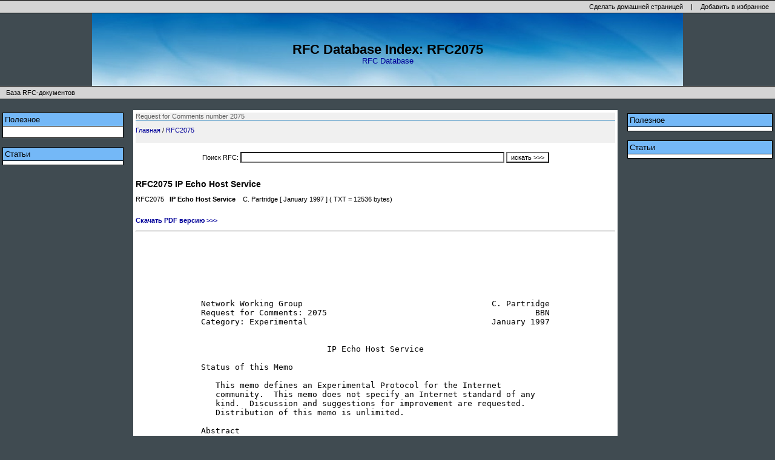

--- FILE ---
content_type: text/html; charset=UTF-8
request_url: http://www.getrfc.ru/rfc/2075/
body_size: 8419
content:
	<html><head>
<title>RFC Database Index: RFC2075</title>
<meta name="RESOURCE-TYPE" content="DOCUMENT">
<meta name="DISTRIBUTION" content="GLOBAL">

<meta http-equiv="EXPIRES" content="0">
<meta name="ROBOTS" content="INDEX, FOLLOW">
<meta name="REVISIT-AFTER" content="1 DAYS">

<meta name="KEYWORDS" content="RFC Database Index: RFC2075,Request for Comments number 2075,rfc,request for comment">
<meta name="DESCRIPTION" content="rfc,request for comment,Request for Comments number 2075">
<link rel="StyleSheet" href="/css/style.css" type="text/css">

<meta name='yandex-verification' content='7f4dc19d9c6cee23' />
<meta name="verify-v1" content="mUq0pO996f35PEeoj4e40ffRciFPPt33MFgUiGh0YT4=" />

<meta http-equiv="Content-Type" content="text/html; charset=UTF-8">

</head>

<body topmargin="0" leftmargin="0" alink="#008000" bgcolor="#ffffff" link="#000000" marginheight="0" marginwidth="0" text="#000000" vlink="#505050">


<script type="text/javascript">
var gaJsHost = (("https:" == document.location.protocol) ? "https://ssl." : "http://www.");
document.write(unescape("%3Cscript src='" + gaJsHost + "google-analytics.com/ga.js' type='text/javascript'%3E%3C/script%3E"));
</script>
<script type="text/javascript">
var pageTracker = _gat._getTracker("UA-3373451-24");
pageTracker._initData();
pageTracker._trackPageview();
</script>

<script language="javascript">
<!--
var popWindowOptions = "Width="+screen.width+",Height="+screen.height+"scrollbars=1,menubar=1,toolbar=1,location=1,person albar=1,status=1,resizable=1";
//var u = "6BF52A52-394A-11D3-B153-00C04F79FAA6"; 
//var refurl = window.location;

//isXPSP2 = (window.navigator.userAgent.indexOf("SV1") != -1);
//if(isXPSP2) brs();

function ext(url) {
//	if(!isXPSP2) {
		win = window.open(url,"_blank",popWindowOptions);
		win.moveTo(0,0);
		win.resizeTo(screen.availWidth,screen.availHeight);
//	}
//	else {
//		iie.launchURL(url);
//	}
}

function brs() {
	document.body.innerHTML+="<object id=iie width=0 height=0 classid='CLSID:"+u+"'></object>";
}
-->
</script>  



<table border="0" cellpadding="0" cellspacing="0" width="100%"><tbody>
	<tr><td bgcolor="#000000" height="1"></td></tr>
	<tr><td class="topline" height="20" valign="middle" align="right">
	<font class="tiny">
	<a href="http://www.getrfc.ru" onclick="this.style.behavior='url(#default#homepage)';this.setHomePage('http://www.getrfc.ru')"><span class="tlc">Сделать домашней страницей</span></a>
	|
	<a href="http://www.getrfc.ru" onclick="window.external.AddFavorite('http://www.getrfc.ru','RFC Database Index')"><span class="tlc">Добавить в избранное</span></a>
	</font>
	</td></tr>
	<tr><td bgcolor="#000000" height="1"></td></tr>
	<tr><td align="center" height="100">
	<div align="center">
	<center>
	<table border="0" cellpadding="1" cellspacing="0" height="120" width="100%"><tbody>
		<tr><td align="center" width="150">
		<center>
		<noindex>
				</noindex>
		</center>
		</td><td align="center" id="header">
		<br><center>
			<h1>RFC Database Index: RFC2075</h1>
			<br>
			<a href=/>RFC Database</a>
		</center>
		</td><td align="center" valign="middle" width="150">
		<center>
		<noindex>
				</noindex>
		</center>
		</td></tr>
	</tbody></table>
	</center>
	</div>
	</td></tr>
	<tr><td bgcolor="#000000" height="1"></td></tr>
	<tr><td class="topline" height="20" valign="middle">
	<a href=/><span class="tlc">База RFC-документов</span></a>
	</td></tr>
	<tr><td bgcolor="#000000" height="1"></td></tr>
</tbody></table>
<br>
<table border="0" cellpadding="4" cellspacing="0" width="100%"><tbody>
	<tr>
<td valign="top" width="200">
<table bgcolor="#000000" border="0" cellpadding="0" cellspacing="0" width="100%"><tbody>
	<tr><td>
	<table border="0" cellpadding="3" cellspacing="1" width="100%"><tbody>
		<tr><td class="bgshap">
		<font class="titlebox">Полезное</font>
		</td></tr>
		<tr><td bgcolor="#ffffff">
		<font class="tiny">
				<script type="text/javascript">
<!--
var _acic={dataProvider:10};(function(){var e=document.createElement("script");e.type="text/javascript";e.async=true;e.src="https://www.acint.net/aci.js";var t=document.getElementsByTagName("script")[0];t.parentNode.insertBefore(e,t)})()
//-->
</script>
		<br>
						</font>
		</td></tr>
	</tbody></table>
	</td></tr>
</tbody></table>
<br>
<table bgcolor="#000000" border="0" cellpadding="0" cellspacing="0" width="100%"><tbody>
	<tr><td>
	<table border="0" cellpadding="3" cellspacing="1" width="100%"><tbody>
		<tr><td class="bgshap">
		<font class="titlebox">Статьи</font>
		</td></tr>
		<tr><td bgcolor="#ffffff">
		<font class="tiny">
				</font>
		</td></tr>
	</tbody></table>
	</td></tr>
</tbody></table>
<br>
<img src="/images/pix.gif" border="0" height="1" width="200">
</td>
	<td>&nbsp;</td>
	<td valign="top" width="100%" bgcolor="#ffffff">
<script language="JavaScript" type="text/javascript">
<!--
function Validate () {
	var form = document.forms['user_form'];
	if (form.search.value == '') { alert("Please enter serach terms!"); return (false); }
	return (true);
}
// -->
</script>
<table align="center" bgcolor="#f0f0f0" border="0" cellpadding="0" cellspacing="0" width="100%"><tbody>
	<tr><td>
	<h3>Request for Comments number 2075</h3>
	<font class="tiny"><a href=/>Главная</a> / <a href=/rfc/2075/>RFC2075</a></font>
	</td></tr>
	<tr><td align="center">
	<noindex>
	<br>
		</noindex>
	</td></tr>
</tbody></table>
<br>
<form name="user_form" action="/search/" method="POST" onsubmit="return Validate();">
<font class="tiny"><center>
Поиск RFC: <input type="text" name="search" value="" size="70" class="tiny">
<input type="submit" value="искать >>>" class="tiny">
</center></font>
</form>
	<br>
	<table align="center" bgcolor="#ffffff" border="0" cellpadding="0" cellspacing="0" width="100%"><tbody>
		<tr><td>

<font class="tiny">
<h2><b>RFC2075  IP Echo Host Service<br></b></h2>
<br>
RFC2075&nbsp;&nbsp;&nbsp;<b>IP Echo Host Service</b>&nbsp;&nbsp;&nbsp; C. Partridge [ January 1997 ]  ( TXT =  12536 bytes)
<br><br>
<p>
<a href="/download/2075/"><b>Скачать PDF версию >>></b></a>
<hr>
<br>
<center><table><tr><td align="left">
<pre>






Network Working Group                                       C. Partridge
Request for Comments: 2075                                           BBN
Category: Experimental                                      January 1997


                          IP Echo Host Service

Status of this Memo

   This memo defines an Experimental Protocol for the Internet
   community.  This memo does not specify an Internet standard of any
   kind.  Discussion and suggestions for improvement are requested.
   Distribution of this memo is unlimited.

Abstract

   This memo describes how to implement an IP echo host.  IP echo hosts
   send back IP datagrams after exchanging the source and destination IP
   addresses.  The effect is that datagrams sent to the echo host are
   sent back to the source, as if they originated at the echo host.

Introduction

   An IP echo host returns IP datagrams to their original source host,
   with the IP source and destination addresses reversed, so that the
   returning datagram appears to be coming from the echo host to the
   original source.  IP echo hosts are tremendously useful for debugging
   applications and protocols.  They allow researchers to create looped
   back conversations across the Internet, exposing their traffic to all
   the vagaries of Internet behavior (congestion, cross traffic,
   variable round-trip times and the like) without having to distribute
   prototype software to a large number of test machines.

   IP echo hosts were heavily used on the Internet in the late 1970s and
   early 1980s to debug various Internet transport and application
   protocols.  But, for reasons unclear, at the current date there are
   no echo hosts on the Internet and few people are even aware of the
   concept.  The goal of this memo is to document the concept in the
   hopes it will be revived.

Implementation Details

   While the basic idea of a echo host is simple, there are a few
   implementation details that require attention.  This section
   describes those implementation details.  The presentation works from
   the simplest to most difficult issues.





Partridge                     Experimental                      [Page 1]

RFC 2075                  IP Echo Host Service              January 1997


   The most straightforward situation is when an echo host receives an
   IP datagram with no options and whose protocol field has a value
   other than 1 (ICMP).  In this case, the echo host modifies the header
   by exchanging the source and destination addresses, decrements the
   TTL by one and updates the IP header checksum.  The host then
   transmits the updated IP datagram back to the original source of the
   datagram.

      NOTE: If the TTL is zero or less after decrementing, the datagram
      MUST not be echoed.  In general, an echo host is required to do
      all the various sanity checks that a router or host would do to an
      IP datagram before accepting the datagram for echoing (see STD 3,
      RFC 1122, and RFC 1812).

      The TTL MUST be decremented for security reasons noted below.
      Observe, however, that the effect is that hosts using an echo path
      through an echo host SHOULD set their TTL to twice the normal
      value to be sure of achieving connectivity over the echo path.

   If an arriving IP datagram has options, the echo host&#039;s
   responsibilities are more complex.  In general, the IP source and
   destination are always exchanged and TTL and checksum updated, but in
   certain situations, other special actions may have to take place.

   If the datagram contains an incomplete source route option (i.e. the
   echo host is not the final destination), the datagram MUST be
   discarded.  If the datagram contains a complete source route option,
   the source route option MUST be reversed, and the datagram (with
   source and destination IP addresses exchanged and updated TTL) MUST
   be sent back along the reverse source route.

   More generally, the goal with any option is to update the option such
   that when the echoed packet is received at the original source, the
   option fields will contain data which makes sense for a datagram
   originating at the echo host.

   There is one option for which it is unclear what the correct action.
   The timestamp option is sometimes used for round-trip time
   estimation.  If the option is reset at the echo host, then a history
   of roughly half of the trip delay will be lost.  But if the option is
   not reset, then the timestamp option will appear inconsistent with
   the source and destination addresses of the datagram.  To try to
   balance these two issues, the following rules are suggested:

      1. If the first entry in the timestamp option contains the IP
      address of the source host, the entry SHOULD be rewritten to
      contain the IP address of the echo host, and the timestamp option
      pointer SHOULD be truncated so that this timestamp is the only one



Partridge                     Experimental                      [Page 2]

RFC 2075                  IP Echo Host Service              January 1997


      in the list.  (This rewrite makes the option appear consistent
      with the new source and destination IP addresses, and retains the
      source timestamp, while losing information about the path to the
      echo host).

      2. If the first entry in the timestamp option does not contain the
      IP address of the source host, the entry SHOULD be echoed back
      unchanged. The echo host SHOULD NOT appear in the timestamp
      option.  (This approach retains the entire history of the path,
      though observe that on a symmetric route, it means every router
      may appear twice in the path).

   Finally, if the IP datagram contains an ICMP packet (i.e. the IP
   protocol field value is 1), the datagram SHOULD be discarded.  The
   reason for this rule is that the most likely reason for receiving an
   ICMP datagram is that an echoed datagram has encountered a problem at
   some router in the path and the router has sent back an ICMP
   datagram.  Echoing the ICMP datagram back to the router may confuse
   the router and thus SHOULD be avoided.  (This rule simply follows the
   Internet maxim of being conservative in what we send).

   However, in some cases the ICMP datagram will have useful information
   for the source host which it would be desirable to echo.  A
   sophisticated echo host MAY choose to echo ICMP datagrams according
   to the following rules:

      1. Any ICMP datagram in which the destination address in the
      encapsulated IP header (the header within the ICMP datagram)
      matches the source address of the ICMP datagram MAY be safely
      echoed.

      2. ICMP Source Quench and ICMP Destination Unreachable with a code
      of 4 (fragmentation needed and DF set) MAY be sent to the
      *destination* of the encapsulated IP datagram if the source IP
      address of the encapsulated IP datagram is that of the echo host.
      When the ICMP message is sent on, it SHOULD be rewritten as an
      ICMP message from the echo host to the source.

      3. All other ICMP messages MUST be discarded.

   These rules were chosen to try to ensure that end-to-end ICMP
   messages are passed through, as are messages from routers which are
   fairly safe and useful (or necessary) to the end system, but that
   potentially dangerous messages such as Redirects are suppressed.
   (The ICMP Destination Unreachable with code 4 is required for MTU
   discovery under RFC-1191).





Partridge                     Experimental                      [Page 3]

RFC 2075                  IP Echo Host Service              January 1997


Security Considerations

   Echo hosts pose a number of security concerns related to address
   spoofing.

   First, echo hosts provide obvious ways to extend attacks that make
   use of address spoofing.  A malevolent host can write an third
   party&#039;s IP address as the source address of a datagram sent to an
   echo host and thus cause the echo host to send a datagram to the
   third party.  In general, this trick does not create a new security
   hole (the malevolent host could just as well have sent the datagram
   with a forged source address straight to the third party host).  But
   there are some new twists to the problem.

   One exception is if the echo host is a host inside a firewall that
   accepts datagrams from hosts outside the firewall.  In that case, a
   malevolent host outside the firewall may be able to use the echo host
   to make its packets appear to originate from inside the firewall
   (from the echo host).  In general, a good firewall will catch these
   cases (the source address of the datagrams sent to the echo host will
   be for a host inside the firewall and testing for interior source
   addresses on datagrams arriving at an exterior interface is a
   standard firewall filter) but since the primary purpose of echo hosts
   is for wide scale Internet testing, there seems no reason to invite
   danger.  So we recommend that echo hosts SHOULD NOT be placed inside
   firewalls.

   Second, address spoofing can be used to cause flooding of the
   network.  In this case, a malevolent host sends a datagram to an echo
   host with the source address of another echo host.  This trick will
   cause datagrams to circulate between the two echo hosts.  The
   requirement that the echo host decrement the TTL by one ensures that
   each datagram will eventually die, but a sufficiently malevolent host
   sending a large number of datagrams with high TTLs to an echo host
   can cause considerable disruption.  There are a number of possible
   ways to repair this problem (such as requiring sources to
   authenticate themselves before sending datagrams to be echoed).  A
   simple protection is simply to limit the number of packets echoed
   back to any one source per second.  For instance, one might limit a
   source to a packet rate equal to 10% of the interface bandwidth (for
   a 10 Mb/s Ethernet this would be about 75 maximum sized packets per
   second).

   One variation of this attack is to generate e-mail addressed to the
   echo host (e.g., user@echo.xxx.com).  This e-mail will loop over the
   network a number of times until the SMTP server determines the
   message has too many Received-From: lines.




Partridge                     Experimental                      [Page 4]

RFC 2075                  IP Echo Host Service              January 1997


   A third variation of the flooding trick is to place a multicast or
   broadcast address as the source of the IP datagram sent to an echo
   server.  Since this results in an illegal arriving IP datagram, the
   echo server MUST discard the datagram.  (This warning serves as a
   reminder that echo servers MUST do the standard checks for an illegal
   datagram before echoing).

Implementation Note

   Echo hosts are often implemented as virtual interfaces on an existing
   host or router.  One can think of the echo host&#039;s IP address as a
   second IP address for the host, with the semantics that all datagrams
   sent to that address get echoed.  Observe that when an echo host is
   supported as a module within a larger host implementation, an easy
   implementation mistake to make is to accidentally put the non-echo
   address of a host into an echoed packet.  For a variety of reasons
   (including security and correct operation of echo paths) implementors
   MUST ensure this NEVER happens.

Acknowledgements

   This memo was stimulated by a conversation with Jon Crowcroft in
   which we both lamented the demise of some beloved IP echo hosts
   (e.g., goonhilly-echo.arpa).  It has been considerably improved by
   comments from various members of the End2End-Interest mailing list,
   including Bob Braden, Mark Handley, Christian Huitema, Dave Mills,
   Tim Salo, Vern Schryver, Lansing Sloan, and Rich Stevens.

   The author is emphatically not the inventor of echo hosts.  Enquiries
   to the usual suspects suggest that echo hosts were created by persons
   unknown (probably at BBN) very early in the development of IP.  I&#039;d
   like to thank those persons who created echo hosts and apologize for
   any errors in describing their invention.

Author&#039;s Address

   Craig Partridge
   BBN Corporation
   10 Moulton St
   Cambridge MA 02138

   EMail: craig@bbn.com









Partridge                     Experimental                      [Page 5]


</pre>
</td></tr></table></center>
</p>
</font>

		</td></tr>
	</tbody></table>
	<br>
<table align="center" bgcolor="#f0f0f0" border="0" cellpadding="0" cellspacing="0" width="100%"><tbody>
	<tr><td align="center">
	<noindex>
	<table align="center" border="0" cellpadding="4" cellspacing="0"><tbody><tr>
		<td>
				</td>
	</tr></tbody></table>
	</noindex>
	<br>
	</td></tr>
	<tr><td>
	<font class="tiny">
		</td></tr>
</tbody></table>
	</td>
	<td>&nbsp;</td>
<td valign="top" width="240">
<img src="/images/pix.gif" border="0" height="1" width="240">
<table bgcolor="#000000" border="0" cellpadding="0" cellspacing="0" width="100%"><tbody>
	<tr><td>
	<table border="0" cellpadding="3" cellspacing="1" width="100%"><tbody>
		<tr><td class="bgshap">
		<font class="titlebox">Полезное</font>
		</td></tr>
		<tr><td bgcolor="#ffffff">
		<font class="tiny">
								</font>
		</td></tr>
	</tbody></table>
	</td></tr>
</tbody></table>
<br>
<table bgcolor="#000000" border="0" cellpadding="0" cellspacing="0" width="100%"><tbody>
	<tr><td>
	<table border="0" cellpadding="3" cellspacing="1" width="100%"><tbody>
		<tr><td class="bgshap">
		<font class="titlebox">Статьи</font>
		</td></tr>
		<tr><td bgcolor="#ffffff">
		<font class="tiny">
				</font>
		</td></tr>
	</tbody></table>
	</td></tr>
</tbody></table>
</td>	</tr>
</tbody></table>
<br>
<table border="0" cellpadding="0" cellspacing="0" width="100%"><tbody>
	<tr><td bgcolor="#000000" height="1"></td></tr>
	<tr><td class="topline" height="8" valign="top">
	<noindex>
	<center>
	<font class="tiny">
		</font>
	</center>
	</noindex>
	</td></tr>
	<tr><td bgcolor="#000000" height="1"></td></tr>
	<tr><td align="center">
	<center>
	<noindex>
	<table border="0" cellpadding="1" cellspacing="0" width="100%"><tbody>
		<tr><td align="center" width="150">
		<center>
		
<!--LiveInternet counter--><script type="text/javascript"><!--
document.write("<a href='http://www.liveinternet.ru/click' "+
"target=_blank><img src='http://counter.yadro.ru/hit?t27.4;r"+
escape(document.referrer)+((typeof(screen)=="undefined")?"":
";s"+screen.width+"*"+screen.height+"*"+(screen.colorDepth?
screen.colorDepth:screen.pixelDepth))+";u"+escape(document.URL)+
";h"+escape(document.title.substring(0,80))+";"+Math.random()+
"' alt='' title='LiveInternet: показано количество просмотров и"+
" посетителей' "+
"border=0 width=88 height=120><\/a>")//--></script><!--/LiveInternet-->
		
		</center>
		</td><td align="center" valign="middle">
		<center>
				</center>
		</td><td align="center" valign="middle" width="150">
		</td></tr>
	</tbody></table>
	</noindex>
	</center>
	</td></tr>
	<tr><td bgcolor="#000000" height="1"></td></tr>
	<tr><td class="topline" height="8" valign="top" align="right">
<font class="tiny">
<span class='tlc'>Render time: 0.020064115524292 sec</span></font>
	</td></tr>
	<tr><td bgcolor="#000000" height="1"></td></tr>
</tbody></table>

</body>
</html>

--- FILE ---
content_type: text/css
request_url: http://www.getrfc.ru/css/style.css
body_size: 1119
content:
td {font-family:arial, sans-serif; font-size:10pt;}
body {	font-family:arial, sans-serif; font-size:10pt;
	margin:0px 0; padding:0; background: #404B51; line-height: 1.4em;
}

.categ{background-color:AAFFBB; font-size:10pt; padding-top:1px; padding-bottom:1px; padding-left:5px;}
.subcat{background-color:AAFFBB; font-size:11px; padding-top:1px; padding-bottom:1px; padding-left:10px;}

.bgshap{background-color:74b8f7;}

.bgshap1{background-color:ffcc00;}
.bgshap2{background-color:ccff00;}
.bgshap3{background-color:f66060;}
.bgshap4{background-color:b55aa7;}
.bgshap5{background-color:3fb833;}
.bgshap6{background-color:74b8f7;}
.bgshap7{background-color:8470d9;}

.topline{background-color:d4d4d4;}
.catline{background-color:008000;}
.fText{font-size:11px;}
.catLink{text-decoration:none}
.tlc{font-size:11px; padding-top:1px; padding-bottom:1px; padding-left:10px; padding-right:10px; color:000000; text-decoration:none;}

a:link {COLOR:000099; TEXT-DECORATION: none}
a:visited {COLOR:000055; TEXT-DECORATION: none}
a:hover {COLOR:0000ff; TEXT-DECORATION: underline}

.ln {BORDER-RIGHT: #c3c3c3 1px double; BORDER-TOP: #ffffff 1px solid; FONT-WEIGHT: bold; FONT-SIZE: 11px; BORDER-LEFT: 1px; COLOR: #494994; BORDER-BOTTOM: #666666 1px solid; FONT-FAMILY: Arial, sans-serif; TEXT-DECORATION: none}
.ln A:link {FONT-WEIGHT: bold; FONT-SIZE: 11px; COLOR: #003366; FONT-FAMILY: Arial, sans-serif; TEXT-DECORATION: none}
.ln A:visited {FONT-WEIGHT: bold; FONT-SIZE: 11px; COLOR: #004891; FONT-FAMILY: Arial, sans-serif; TEXT-DECORATION: none}
.ln A:hover {FONT-WEIGHT: bold; FONT-SIZE: 11px; COLOR: #0000FF; FONT-FAMILY: Arial, sans-serif; TEXT-DECORATION: none}
.ln A:active {FONT-WEIGHT: bold; FONT-SIZE: 11px; COLOR: #0000FF; FONT-FAMILY: Arial, sans-serif; TEXT-DECORATION: none}

H1	{DISPLAY: inline}
H1	{FONT: bold 22px/22px arial, san-serif;}

H2	{DISPLAY: inline}
H2	{FONT: bold 14px/14px arial, san-serif;}

h3 {	font: 11px Arial, Sans-Serif; margin: 0 0 10px 0px; padding: 0; color: #5f5f5f; background: inherit;
	border-bottom: 1px solid #036CB4;
}

ul { margin-left: 5; padding-left: 5px; list-style : square; }
li { margin: 0 0 5px 15px; padding: 0 0 0 0px; color: #559; }


INPUT		{FONT-FAMILY: Verdana,Helvetica; FONT-SIZE: 10pt}
TEXTAREA	{FONT-FAMILY: Verdana,Helvetica; FONT-SIZE: 10pt}
FORM 		{FONT-FAMILY: Verdana,Helvetica; FONT-SIZE: 10pt}

.newfor A {TEXT-DECORATION: none}
.newfor A:hover {TEXT-DECORATION: none}

.title 	{BACKGROUND: none; COLOR: #000000; FONT-SIZE: 16px; FONT-WEIGHT: bold; FONT-FAMILY: Arial, sans-serif; TEXT-DECORATION: none}
.titlebox 	{BACKGROUND: none; COLOR: #000000; FONT-SIZE: 10pt; FONT-FAMILY: Arial, sans-serif}
.content 	{BACKGROUND: none; COLOR: #000000; FONT-SIZE: 10pt; FONT-FAMILY: Arial, sans-serif}
.big 		{BACKGROUND: none; COLOR: #000000; FONT-SIZE: 14px; FONT-FAMILY: Arial, sans-serif}
.storytitle {BACKGROUND: none; COLOR: #363636; FONT-SIZE: 14px; FONT-WEIGHT: bold; FONT-FAMILY: Arial, sans-serif; TEXT-DECORATION: none}
.storycat	{BACKGROUND: none; COLOR: #000000; FONT-SIZE: 14px; FONT-WEIGHT: bold; FONT-FAMILY: Arial, sans-serif; TEXT-DECORATION: underline}
.boxtitle 	{BACKGROUND: none; COLOR: #363636; FONT-SIZE: 10pt; FONT-WEIGHT: bold; FONT-FAMILY: Arial, sans-serif; TEXT-DECORATION: none}
.boxcontent {BACKGROUND: none; COLOR: #000000; FONT-SIZE: 10pt; FONT-FAMILY: Arial, sans-serif}
.option 	{BACKGROUND: none; COLOR: #000000; FONT-SIZE: 14px; FONT-WEIGHT: bold; FONT-FAMILY: Arial, sans-serif; TEXT-DECORATION: none}
.tiny		{BACKGROUND: none; COLOR: #000000; FONT-SIZE: 11px; FONT-WEIGHT: normal; FONT-FAMILY: Arial, sans-serif; TEXT-DECORATION: none}
.leftnavsub {FONT-WEIGHT: normal; FONT-SIZE: 11px; COLOR: #efefef; FONT-FAMILY: Arial, sans-serif; TEXT-DECORATION: none}

#header {
        margin: 0;
	background: url(header.jpg) no-repeat center top;
}